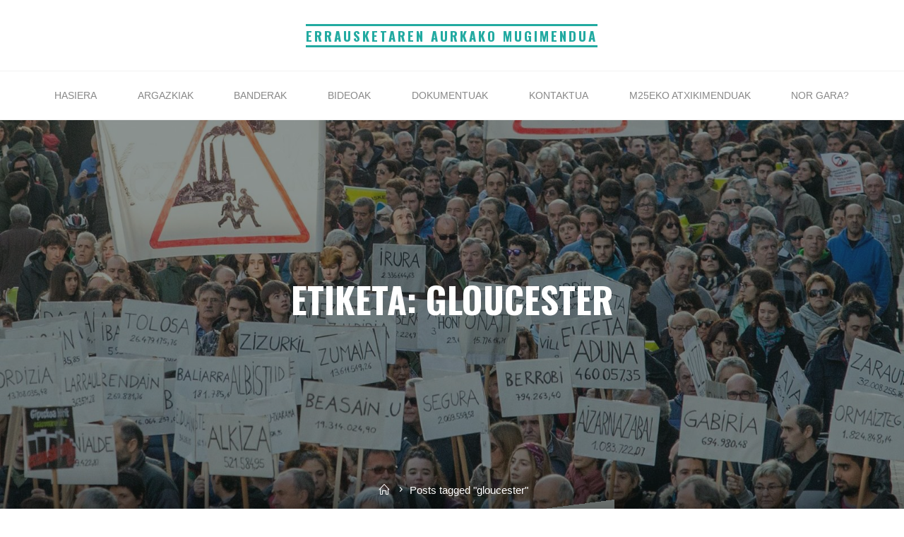

--- FILE ---
content_type: text/html; charset=UTF-8
request_url: https://erraustuez.org/eu/tag/gloucester/
body_size: 16171
content:
<!DOCTYPE html>
<html lang="eu">
<head>
<meta name="viewport" content="width=device-width, user-scalable=yes, initial-scale=1.0">
<meta http-equiv="X-UA-Compatible" content="IE=edge" /><meta charset="UTF-8">
<link rel="profile" href="http://gmpg.org/xfn/11">
<link rel="pingback" href="https://erraustuez.org/xmlrpc.php">
<title>gloucester &#8211; Errausketaren Aurkako Mugimendua</title>
<link rel='dns-prefetch' href='//fonts.googleapis.com' />
<link rel='dns-prefetch' href='//s.w.org' />
<link rel="alternate" type="application/rss+xml" title="Errausketaren Aurkako Mugimendua &raquo; Jarioa" href="https://erraustuez.org/eu/feed/" />
<link rel="alternate" type="application/rss+xml" title="Errausketaren Aurkako Mugimendua &raquo; Iruzkinen jarioa" href="https://erraustuez.org/eu/comments/feed/" />
<link rel="alternate" type="text/calendar" title="Errausketaren Aurkako Mugimendua &raquo; iCal Jarioa" href="https://erraustuez.org/events/?ical=1" />
<link rel="alternate" type="application/rss+xml" title="Errausketaren Aurkako Mugimendua &raquo; gloucester etiketaren jarioa" href="https://erraustuez.org/eu/tag/gloucester/feed/" />
		<script type="text/javascript">
			window._wpemojiSettings = {"baseUrl":"https:\/\/s.w.org\/images\/core\/emoji\/11\/72x72\/","ext":".png","svgUrl":"https:\/\/s.w.org\/images\/core\/emoji\/11\/svg\/","svgExt":".svg","source":{"concatemoji":"https:\/\/erraustuez.org\/wp-includes\/js\/wp-emoji-release.min.js?ver=5.0.24"}};
			!function(e,a,t){var n,r,o,i=a.createElement("canvas"),p=i.getContext&&i.getContext("2d");function s(e,t){var a=String.fromCharCode;p.clearRect(0,0,i.width,i.height),p.fillText(a.apply(this,e),0,0);e=i.toDataURL();return p.clearRect(0,0,i.width,i.height),p.fillText(a.apply(this,t),0,0),e===i.toDataURL()}function c(e){var t=a.createElement("script");t.src=e,t.defer=t.type="text/javascript",a.getElementsByTagName("head")[0].appendChild(t)}for(o=Array("flag","emoji"),t.supports={everything:!0,everythingExceptFlag:!0},r=0;r<o.length;r++)t.supports[o[r]]=function(e){if(!p||!p.fillText)return!1;switch(p.textBaseline="top",p.font="600 32px Arial",e){case"flag":return s([55356,56826,55356,56819],[55356,56826,8203,55356,56819])?!1:!s([55356,57332,56128,56423,56128,56418,56128,56421,56128,56430,56128,56423,56128,56447],[55356,57332,8203,56128,56423,8203,56128,56418,8203,56128,56421,8203,56128,56430,8203,56128,56423,8203,56128,56447]);case"emoji":return!s([55358,56760,9792,65039],[55358,56760,8203,9792,65039])}return!1}(o[r]),t.supports.everything=t.supports.everything&&t.supports[o[r]],"flag"!==o[r]&&(t.supports.everythingExceptFlag=t.supports.everythingExceptFlag&&t.supports[o[r]]);t.supports.everythingExceptFlag=t.supports.everythingExceptFlag&&!t.supports.flag,t.DOMReady=!1,t.readyCallback=function(){t.DOMReady=!0},t.supports.everything||(n=function(){t.readyCallback()},a.addEventListener?(a.addEventListener("DOMContentLoaded",n,!1),e.addEventListener("load",n,!1)):(e.attachEvent("onload",n),a.attachEvent("onreadystatechange",function(){"complete"===a.readyState&&t.readyCallback()})),(n=t.source||{}).concatemoji?c(n.concatemoji):n.wpemoji&&n.twemoji&&(c(n.twemoji),c(n.wpemoji)))}(window,document,window._wpemojiSettings);
		</script>
		<style type="text/css">
img.wp-smiley,
img.emoji {
	display: inline !important;
	border: none !important;
	box-shadow: none !important;
	height: 1em !important;
	width: 1em !important;
	margin: 0 .07em !important;
	vertical-align: -0.1em !important;
	background: none !important;
	padding: 0 !important;
}
</style>
<link rel='stylesheet' id='wp-block-library-css'  href='https://erraustuez.org/wp-includes/css/dist/block-library/style.min.css?ver=5.0.24' type='text/css' media='all' />
<link rel='stylesheet' id='contact-form-7-css'  href='https://erraustuez.org/wp-content/plugins/contact-form-7/includes/css/styles.css?ver=5.1.1' type='text/css' media='all' />
<link rel='stylesheet' id='SFSImainCss-css'  href='https://erraustuez.org/wp-content/plugins/ultimate-social-media-icons/css/sfsi-style.css?ver=5.0.24' type='text/css' media='all' />
<link rel='stylesheet' id='roseta-themefonts-css'  href='https://erraustuez.org/wp-content/themes/roseta/resources/fonts/fontfaces.css?ver=1.0.3.1' type='text/css' media='all' />
<link rel='stylesheet' id='roseta-googlefonts-css'  href='//fonts.googleapis.com/css?family=Oswald%7CGreat+Vibes%7COswald%3A700%7CGreat+Vibes%3A400&#038;ver=1.0.3.1' type='text/css' media='all' />
<link rel='stylesheet' id='roseta-main-css'  href='https://erraustuez.org/wp-content/themes/roseta/style.css?ver=1.0.3.1' type='text/css' media='all' />
<style id='roseta-main-inline-css' type='text/css'>
 #site-wrapper { max-width: 1500px; } .site-header-inside { max-width: 1500px; margin: 0 auto; } #primary { width: 320px; } #secondary { width: 400px; } #container.one-column .main { width: 100%; } #container.two-columns-right #secondary { float: right; } #container.two-columns-right .main, .two-columns-right #breadcrumbs { width: calc( 100% - 400px ); float: left; } #container.two-columns-left #primary { float: left; } #container.two-columns-left .main, .two-columns-left #breadcrumbs { width: calc( 100% - 320px ); float: right; } #container.three-columns-right #primary, #container.three-columns-left #primary, #container.three-columns-sided #primary { float: left; } #container.three-columns-right #secondary, #container.three-columns-left #secondary, #container.three-columns-sided #secondary { float: left; } #container.three-columns-right #primary, #container.three-columns-left #secondary { margin-left: 0%; margin-right: 0%; } #container.three-columns-right .main, .three-columns-right #breadcrumbs { width: calc( 100% - 720px ); float: left; } #container.three-columns-left .main, .three-columns-left #breadcrumbs { width: calc( 100% - 720px ); float: right; } #container.three-columns-sided #secondary { float: right; } #container.three-columns-sided .main, .three-columns-sided #breadcrumbs { width: calc( 100% - 720px ); float: right; } .three-columns-sided #breadcrumbs { margin: 0 calc( 0% + 400px ) 0 -1920px; } html { font-family: System Fonts, -apple-system, BlinkMacSystemFont, Segoe UI, Roboto, Oxygen-Sans, Ubuntu, Cantarell, Helvetica Neue, sans-serif; font-size: 17px; font-weight: 400; line-height: 2; ; } #site-title { font-family: Oswald; font-size: 1.1em; font-weight: 700;} #site-text { text-transform: uppercase; } #access ul li a { font-family: System Fonts, -apple-system, BlinkMacSystemFont, Segoe UI, Roboto, Oxygen-Sans, Ubuntu, Cantarell, Helvetica Neue, sans-serif; font-size: 0.85em; font-weight: 400; text-transform: uppercase; } .widget-title { font-family: Oswald; font-size: 1em; font-weight: 700; line-height: 2; margin-bottom: 1em; text-transform: uppercase; } .widget-container { font-family: System Fonts, -apple-system, BlinkMacSystemFont, Segoe UI, Roboto, Oxygen-Sans, Ubuntu, Cantarell, Helvetica Neue, sans-serif; font-size: 1em; font-weight: 400; } .widget-container ul li { line-height: 2; ; } .entry-title, .page-title { font-family: System Fonts, -apple-system, BlinkMacSystemFont, Segoe UI, Roboto, Oxygen-Sans, Ubuntu, Cantarell, Helvetica Neue, sans-serif; font-size: 1.45em; font-weight: 700; ; } .entry-meta > span { font-family: System Fonts, -apple-system, BlinkMacSystemFont, Segoe UI, Roboto, Oxygen-Sans, Ubuntu, Cantarell, Helvetica Neue, sans-serif; font-weight: 400; ; } /*.post-thumbnail-container*/ .entry-meta > span { font-size: 0.9em; } /* header titles */ .single .entry-title, #header-page-title .entry-title { font-family: Oswald; font-size: 3em; font-weight: 700; line-height: 1.4; text-transform: uppercase; } #header-page-title .entry-meta > span { font-family: Great Vibes; font-size: 1.45em; font-weight: 400; ; } h1 { font-size: 2.33em; } h2 { font-size: 2.06em; } h3 { font-size: 1.79em; } h4 { font-size: 1.52em; } h5 { font-size: 1.25em; } h6 { font-size: 0.98em; } h1, h2, h3, h4, h5, h6, .seriousslider-theme .seriousslider-caption-title { font-family: Oswald; font-weight: 700; ; } .entry-content h1, .entry-summary h1, .entry-content h2, .entry-summary h2, .entry-content h3, .entry-summary h3, .entry-content h4, .entry-summary h4, .entry-content h5, .entry-summary h5, .entry-content h6, .entry-summary h6 { line-height: 1.2; margin-bottom: 0.5em; } a.continue-reading-link, .lp-block-readmore, .lp-box-readmore, #cryout_ajax_more_trigger, .lp-port-readmore, .comment .reply, a.staticslider-button, .seriousslider-theme .seriousslider-caption-buttons a.seriousslider-button, nav#mobile-menu a, button, input[type="button"], input[type="submit"], input[type="reset"], #nav-fixed a + a, .wp-block-button { font-family: Oswald; } .lp-text-title { font-family: System Fonts, -apple-system, BlinkMacSystemFont, Segoe UI, Roboto, Oxygen-Sans, Ubuntu, Cantarell, Helvetica Neue, sans-serif; font-weight: 700;} blockquote cite { font-family: System Fonts, -apple-system, BlinkMacSystemFont, Segoe UI, Roboto, Oxygen-Sans, Ubuntu, Cantarell, Helvetica Neue, sans-serif; } body { color: #666666; background-color: #FFFFFF; } .lp-staticslider .staticslider-caption-text a { color: #ffffff; } #site-header-main, #access ul ul, .menu-search-animated .searchform input[type="search"], #access .menu-search-animated .searchform, #access::after, .site-header-bottom-fixed, .roseta-over-menu .site-header-bottom.header-fixed .site-header-bottom-fixed { background-color: #ffffff; } .roseta-over-menu .site-header-bottom-fixed { background: transparent; } .roseta-over-menu .header-fixed.site-header-bottom #site-title a { color: #22aaa1; } .esotera-over-menu #site-title a, .roseta-over-menu #access > div > ul > li, .roseta-over-menu #access > div > ul > li > a, .roseta-over-menu #sheader.socials a::before { color: #22aaa1; } .roseta-over-menu #header-page-title, .lp-staticslider .staticslider-caption-inside, .seriousslider-theme .seriousslider-caption-inside { padding-top: 168px; } #access > div > ul > li, #access > div > ul > li > a, .roseta-over-menu .header-fixed.site-header-bottom #access > div > ul > li:not([class*='current']), .roseta-over-menu .header-fixed.site-header-bottom #access > div > ul > li:not([class*='current']) > a, .roseta-over-menu .header-fixed.site-header-bottom .top-section-element.widget_cryout_socials a::before, .top-section-element.widget_cryout_socials a::before, #access .menu-search-animated .searchform input[type="search"] { color: #888888; } .roseta-over-menu .header-fixed.site-header-bottom .top-section-element.widget_cryout_socials a:hover::before, .top-section-element.widget_cryout_socials a:hover::before { color: #ffffff; } #access ul.sub-menu li a, #access ul.children li a { color: #888888; } #access ul.sub-menu li a, #access ul.children li a { background-color: #FFFFFF; } #access > div > ul > li:hover > a, #access > div > ul > li a:hover, #access > div > ul > li:hover, .roseta-over-menu .header-fixed.site-header-bottom #access > div > ul > li > a:hover, .roseta-over-menu .header-fixed.site-header-bottom #access > div > ul > li:hover { color: #22aaa1; } #access > div > ul > li > a > span::before, #site-title::before, #site-title::after { background-color: #22aaa1; } #site-title a:hover { color: #22aaa1; } #access > div > ul > li.current_page_item > a, #access > div > ul > li.current-menu-item > a, #access > div > ul > li.current_page_ancestor > a, #access > div > ul > li.current-menu-ancestor > a, #access .sub-menu, #access .children, .roseta-over-menu .header-fixed.site-header-bottom #access > div > ul > li > a { color: #162521; } #access ul.children > li.current_page_item > a, #access ul.sub-menu > li.current-menu-item > a, #access ul.children > li.current_page_ancestor > a, #access ul.sub-menu > li.current-menu-ancestor > a { color: #162521; } #access .sub-menu li:not(:last-child) span, #access .children li:not(:last-child) span { border-bottom: 1px solid #eeeeee; } .searchform .searchsubmit { color: #666666; } #access ul li.special1 > a { background-color: #f0f0f0; } #access ul li.special2 > a { background-color: #888888; color: #ffffff; } #access ul li.accent1 > a { background-color: #22aaa1; color: #ffffff; } #access ul li.accent2 > a { background-color: #162521; color: #ffffff; } #access ul li.accent1 > a:hover, #access ul li.accent2 > a:hover { color: #ffffff; } #access > div > ul > li.accent1 > a > span::before, #access > div > ul > li.accent2 > a > span::before { background-color: #ffffff; } body:not(.roseta-landing-page) article.hentry, body:not(.roseta-landing-page) .main, body.roseta-boxed-layout:not(.roseta-landing-page) #container { background-color: #FFFFFF; } .pagination a, .pagination span { background-color: #f3f3f3; } .pagination a:not(.prev):not(.next):hover { background-color: #22aaa1; color: #FFFFFF; } #header-page-title-overlay, .lp-staticslider .staticslider-caption::after, .seriousslider-theme .seriousslider-caption::after { background-color: #162521; opacity: 0.5; } #header-page-title #header-page-title-inside, #header-page-title .entry-meta span, #header-page-title .entry-meta a, #header-page-title .entry-meta time, #header-page-title .entry-meta .icon-metas::before, #header-page-title .byline, #header-page-title #breadcrumbs-nav, .lp-staticslider .staticslider-caption-inside, .seriousslider-theme .seriousslider-caption-inside { color: #FFFFFF; } #primary .widget-container { background-color: #FFFFFF; border-color: #eeeeee; } @media (max-width: 1024px) { .cryout #container #primary .widget-container { padding: 1em; } } #secondary .widget-container { background-color: #FFFFFF; border-color: #eeeeee;} @media (max-width: 1024px) { .cryout #container #secondary .widget-container { padding: 1em; } } #colophon, #footer { background-color: #eaeaea; color: #999999; } #colophon .widget-title > span { background-color: #FFFFFF; } .main #content-masonry .entry-title { color: #162521; background-color: #FFFFFF;} @media (min-width: 720px) { .roseta-magazine-one .main #content-masonry .post-thumbnail-container + .entry-after-image { background-color: #FFFFFF; } } .entry-title a:active, .entry-title a:hover { color: #22aaa1; } .entry-title::before { background-color: #22aaa1; } span.entry-format { color: #22aaa1; } .main #content-masonry .format-link .entry-content a { background-color: #22aaa1; color: #FFFFFF; } .main #content-masonry .format-link::after { color: #FFFFFF; } .cryout article.hentry.format-image, .cryout article.hentry.format-audio, .cryout article.hentry.format-video { background-color: #f5f5f5; } .format-aside, .format-quote { border-color: #dedede; } .entry-content h5, .entry-content h6, .lp-text-content h5, .lp-text-content h6 { color: #162521; } .entry-content blockquote::before, .entry-content blockquote::after { color: rgba(102,102,102,0.2); } .entry-content h1, .entry-content h2, .entry-content h3, .entry-content h4, .lp-text-content h1, .lp-text-content h2, .lp-text-content h3, .lp-text-content h4 { color: #162521; } a { color: #22aaa1; } a:hover, .entry-meta span a:hover, .comments-link a { color: #162521; } .comments-link a:hover { color: #22aaa1; } .comments-link { background-color: #eeeeee; } .comments-link::before { border-color: #eeeeee; } .socials a::before { color: #22aaa1; } #site-header-main .socials a::after { color: #22aaa1; } .roseta-normalizedtags #content .tagcloud a { color: #FFFFFF; background-color: #22aaa1; } .roseta-normalizedtags #content .tagcloud a:hover { background-color: #162521; } #nav-fixed i { background-color: #eeeeee; } #nav-fixed .nav-next:hover i, #nav-fixed .nav-previous:hover i { background-color: #162521; } #nav-fixed a:hover + a, #nav-fixed a + a:hover { background-color: rgba(22,37,33,1); } #nav-fixed i, #nav-fixed span { color: #FFFFFF; } a#toTop::before { color: #22aaa1; } a#toTop::after { color: #162521; } @media (max-width: 800px) { .cryout #footer-bottom .footer-inside { padding-top: 2.5em; } .cryout .footer-inside a#toTop {background-color: #22aaa1; color: #FFFFFF;} .cryout .footer-inside a#toTop:hover { opacity: 0.8;} } #author-description .page-title span { color: #162521; border-bottom-color: #22aaa1; } a.continue-reading-link, .lp-box-readmore {color: #162521; } .continue-reading-link::before, .lp-box-readmore::before { background-color:#22aaa1; } .entry-meta .icon-metas:before { color: #ababab; } .roseta-caption-one .main .wp-caption .wp-caption-text { border-bottom-color: #eeeeee; } .roseta-caption-two .main .wp-caption .wp-caption-text { background-color: #f5f5f5; } .roseta-image-one .entry-content img[class*="align"], .roseta-image-one .entry-summary img[class*="align"], .roseta-image-two .entry-content img[class*='align'], .roseta-image-two .entry-summary img[class*='align'] { border-color: #eeeeee; } .roseta-image-five .entry-content img[class*='align'], .roseta-image-five .entry-summary img[class*='align'] { border-color: #22aaa1; } /* diffs */ span.edit-link a.post-edit-link, span.edit-link a.post-edit-link:hover, span.edit-link .icon-edit:before { color: #666666; } .searchform { border-color: #ebebeb; } #breadcrumbs-container { background-color: #f8f8f8; } .entry-meta span, .entry-meta a, .entry-utility span, .entry-utility a, .entry-meta time, #breadcrumbs-nav, .footermenu ul li span.sep { color: #ababab; } .footermenu ul li a:hover { color: #22aaa1; } .footermenu ul li a::after { background: #22aaa1; } span.entry-sticky { background-color: #22aaa1; color: #FFFFFF; } #commentform { } code, #nav-below .nav-previous a:before, #nav-below .nav-next a:before { background-color: #eeeeee; } pre, .comment-author { border-color: #eeeeee; } .commentlist .comment-body, .commentlist .pingback { border-color: #eeeeee; } .commentlist .comment-body::after { border-right-color: #ffffff; } .commentlist .comment-body::before { border-right-color: #e8e8e8; } article #author-info, .single #author-info { border-color: #eeeeee; } .page-header.pad-container { border-color: #eeeeee; } .comment-meta a { color: #c9c9c9; } .commentlist .reply a { color: #b5b5b5; } .commentlist .reply a:hover { border-bottom-color: #22aaa1; } select, input[type], textarea { color: #666666; border-color: #e9e9e9; } .searchform input[type="search"], .searchform input[type="search"]:hover, .searchform input[type="search"]:focus { background-color: #FFFFFF; } #content .searchform input[type="search"] { border-bottom-color: #22aaa1; } #content .searchform:hover input[type="search"], #content .searchform input[type="search"]:focus { border-bottom-color: #162521; } #content .searchform::after { background-color: #162521; } input[type]:hover, textarea:hover, select:hover, input[type]:focus, textarea:focus, select:focus { border-color: #dcdcdc; } button, input[type="button"], input[type="submit"], input[type="reset"] { background-color: #22aaa1; color: #FFFFFF; } button:hover, input[type="button"]:hover, input[type="submit"]:hover, input[type="reset"]:hover { background-color: #162521; } hr { background-color: #f0f0f0; } .cryout-preloader > div { background-color: #22aaa1; } /* gutenberg */ .wp-block-image.alignwide, .wp-block-image.alignwide { margin-left: calc( ( 3% + 2.5em ) * -1 ); margin-right: calc( ( 3% + 2.5em ) * -1 ); } .wp-block-image.alignwide img, .wp-block-image.alignwide img { width: calc( 106% + 5em ); max-width: calc( 106% + 5em ); } .has-accent-1-color, .has-accent-1-color:hover { color: #22aaa1; } .has-accent-2-color, .has-accent-2-color:hover { color: #162521; } .has-headings-color, .has-headings-color:hover { color: #162521; } .has-sitetext-color, .has-sitetext-color:hover { color: #666666; } .has-sitebg-color, .has-sitebg-color:hover { color: #FFFFFF; } .has-accent-1-background-color { background-color: #22aaa1; } .has-accent-2-background-color { background-color: #162521; } .has-headings-background-color { background-color: #162521; } .has-sitetext-background-color { background-color: #666666; } .has-sitebg-background-color { background-color: #FFFFFF; } .has-small-font-size { font-size: 14px; } .has-regular-font-size { font-size: 17px; } .has-large-font-size { font-size: 20px; } .has-larger-font-size { font-size: 24px; } .has-huge-font-size { font-size: 24px; } /* woocommerce */ .woocommerce-thumbnail-container .woocommerce-buttons-container a, .woocommerce-page #respond input#submit.alt, .woocommerce a.button.alt, .woocommerce-page button.button.alt, .woocommerce input.button.alt, .woocommerce #respond input#submit, .woocommerce a.button, .woocommerce button.button, .woocommerce input.button { font-family: Oswald; } .woocommerce ul.products li.product .woocommerce-loop-category__title, .woocommerce ul.products li.product .woocommerce-loop-product__title, .woocommerce ul.products li.product h3, .woocommerce div.product .product_title, .woocommerce .woocommerce-tabs h2 { font-family: System Fonts, -apple-system, BlinkMacSystemFont, Segoe UI, Roboto, Oxygen-Sans, Ubuntu, Cantarell, Helvetica Neue, sans-serif; } .woocommerce ul.products li.product .woocommerce-loop-category__title, .woocommerce ul.products li.product .woocommerce-loop-product__title, .woocommerce ul.products li.product h3, .woocommerce .star-rating { color: #162521; } .woocommerce-page #respond input#submit.alt, .woocommerce a.button.alt, .woocommerce-page button.button.alt, .woocommerce input.button.alt, .woocommerce #respond input#submit, .woocommerce a.button, .woocommerce button.button, .woocommerce input.button { background-color: #22aaa1; color: #FFFFFF; line-height: 2; } .woocommerce #respond input#submit:hover, .woocommerce a.button:hover, .woocommerce button.button:hover, .woocommerce input.button:hover { background-color: #162521; color: #FFFFFF;} .woocommerce-page #respond input#submit.alt, .woocommerce a.button.alt, .woocommerce-page button.button.alt, .woocommerce input.button.alt { background-color: #162521; color: #FFFFFF; line-height: 2; } .woocommerce-page #respond input#submit.alt:hover, .woocommerce a.button.alt:hover, .woocommerce-page button.button.alt:hover, .woocommerce input.button.alt:hover { background-color: #000300; color: #FFFFFF;} .woocommerce div.product .woocommerce-tabs ul.tabs li.active { border-bottom-color: #FFFFFF; } .woocommerce #respond input#submit.alt.disabled, .woocommerce #respond input#submit.alt.disabled:hover, .woocommerce #respond input#submit.alt:disabled, .woocommerce #respond input#submit.alt:disabled:hover, .woocommerce #respond input#submit.alt[disabled]:disabled, .woocommerce #respond input#submit.alt[disabled]:disabled:hover, .woocommerce a.button.alt.disabled, .woocommerce a.button.alt.disabled:hover, .woocommerce a.button.alt:disabled, .woocommerce a.button.alt:disabled:hover, .woocommerce a.button.alt[disabled]:disabled, .woocommerce a.button.alt[disabled]:disabled:hover, .woocommerce button.button.alt.disabled, .woocommerce button.button.alt.disabled:hover, .woocommerce button.button.alt:disabled, .woocommerce button.button.alt:disabled:hover, .woocommerce button.button.alt[disabled]:disabled, .woocommerce button.button.alt[disabled]:disabled:hover, .woocommerce input.button.alt.disabled, .woocommerce input.button.alt.disabled:hover, .woocommerce input.button.alt:disabled, .woocommerce input.button.alt:disabled:hover, .woocommerce input.button.alt[disabled]:disabled, .woocommerce input.button.alt[disabled]:disabled:hover { background-color: #162521; } .woocommerce div.product .product_title, .woocommerce ul.products li.product .price, .woocommerce div.product p.price, .woocommerce div.product span.price { color: #162521 } .woocommerce-checkout #payment { background: #f5f5f5; } .woocommerce .widget_price_filter .ui-slider .ui-slider-handle { background: #162521; } .woocommerce .main .page-title { /*font-size: -0.004em; */ } /* mobile menu */ nav#mobile-menu, #mobile-menu .menu-main-search { background-color: #ffffff; } #mobile-menu .mobile-arrow { color: #666666; } .main .entry-content, .main .entry-summary { text-align: inherit; } .main p, .main ul, .main ol, .main dd, .main pre, .main hr { margin-bottom: 1em; } .main p { text-indent: 0;} .main a.post-featured-image { background-position: center top; } #header-widget-area { width: 33%; right: 10px; } .roseta-stripped-table .main thead th, .roseta-bordered-table .main thead th, .roseta-stripped-table .main td, .roseta-stripped-table .main th, .roseta-bordered-table .main th, .roseta-bordered-table .main td { border-color: #e9e9e9; } .roseta-clean-table .main th, .roseta-stripped-table .main tr:nth-child(even) td, .roseta-stripped-table .main tr:nth-child(even) th { background-color: #f8f8f8; } .roseta-cropped-featured .main .post-thumbnail-container { height: 600px; } .roseta-responsive-featured .main .post-thumbnail-container { max-height: 600px; height: auto; } article.hentry .article-inner, #content-masonry article.hentry .article-inner { padding: 2%; } #breadcrumbs-nav, body.woocommerce.woocommerce-page #breadcrumbs-nav, .pad-container { padding: 2%; } .roseta-magazine-two.archive #breadcrumbs-nav, .roseta-magazine-two.archive .pad-container, .roseta-magazine-two.search #breadcrumbs-nav, .roseta-magazine-two.search .pad-container { padding: 1%; } .roseta-magazine-three.archive #breadcrumbs-nav, .roseta-magazine-three.archive .pad-container, .roseta-magazine-three.search #breadcrumbs-nav, .roseta-magazine-three.search .pad-container { padding: 0.66666666666667%; } .site-header-bottom { height:69px; } .site-header-bottom .site-header-inside { height:68px; } #access .menu-search-animated .searchform { height: 67px; line-height: 67px; } .menu-search-animated { height:68px; line-height:68px; } #access div > ul > li > a, #access ul li[class*="icon"]::before { line-height:68px; } .roseta-responsive-headerimage #masthead #header-image-main-inside { max-height: 550px; } .roseta-cropped-headerimage #masthead #header-image-main-inside { height: 550px; } .roseta-landing-page .lp-blocks-inside, .roseta-landing-page .lp-boxes-inside, .roseta-landing-page .lp-text-inside, .roseta-landing-page .lp-posts-inside, .roseta-landing-page .lp-page-inside, .roseta-landing-page .lp-section-header, .roseta-landing-page .content-widget { max-width: 1500px; } .lp-staticslider .staticslider-caption-inside, .seriousslider.seriousslider-theme .seriousslider-caption-inside, #header-page-title #header-page-title-inside { max-width: 900px; } .roseta-landing-page .content-widget { margin: 0 auto; } .lp-staticslider-image { max-height: calc(100vh - 168px); } a.staticslider-button:nth-child(2n+1), .seriousslider-theme .seriousslider-caption-buttons a:nth-child(2n+1), a.staticslider-button:nth-child(2n), .seriousslider-theme .seriousslider-caption-buttons a:nth-child(2n) { color: #FFFFFF; } a.staticslider-button:nth-child(2n+1)::before, .seriousslider-theme .seriousslider-caption-buttons a:nth-child(2n+1)::before { background-color: #099188; } a.staticslider-button:nth-child(2n)::before, .seriousslider-theme .seriousslider-caption-buttons a:nth-child(2n)::before { background-color: #e6e6e6; } .lp-section-desc { color: #8e8e8e; } .lp-blocks { background-color: #FFFFFF; } .lp-boxes { background-color: #eceff2; } .lp-text { background-color: #f4f4f4; } #lp-posts, #lp-page { background-color: #FFFFFF; } .lp-block { background: #FFFFFF; border-color: #e3e3e3; } .lp-block i[class^=blicon]::before { color: #22aaa1; } .lp-block .lp-block-title { color: #162521; } .lp-block i[class^=blicon]::after { background-color: #22aaa1; } .lp-blocks1 .lp-block:hover i[class^=blicon]::before { color: #FFFFFF; } .lp-block-readmore { color: #b6b6b6; } .lp-block-readmore:hover { color: #22aaa1; } .lp-text-title { color: #162521; } .lp-text-image + .lp-text-text { background-color: #FFFFFF; } .lp-text-image + .lp-text-text::before { background-color: #22aaa1; } .lp-box, .lp-box-title, .lp-boxes-animated .lp-box-text { background-color: #FFFFFF; } .lp-box-title { color: #162521; } .lp-boxes-static .lp-box-image .box-overlay { background-color: #36beb5; } .lp-box-title { color: #162521; } .lp-box-title:hover { color: #22aaa1; } .lp-boxes-1 .lp-box .lp-box-image { height: 350px; } .lp-boxes-animated .box-overlay { background-color: #22aaa1; } .lp-boxes-animated.lp-boxes-1 .lp-box:hover .lp-box-text { max-height: 250px; } .lp-boxes-2 .lp-box .lp-box-image { height: 400px; } .lp-boxes-animated.lp-boxes-2 .lp-box:hover .lp-box-text { max-height: 300px; } #cryout_ajax_more_trigger, .lp-port-readmore { color: #162521; } .lpbox-rnd1 { background-color: #b5b8bb; } .lpbox-rnd2 { background-color: #b0b3b6; } .lpbox-rnd3 { background-color: #abaeb1; } .lpbox-rnd4 { background-color: #a6a9ac; } .lpbox-rnd5 { background-color: #a1a4a7; } .lpbox-rnd6 { background-color: #9c9fa2; } .lpbox-rnd7 { background-color: #979a9d; } .lpbox-rnd8 { background-color: #929598; } 
</style>
<link rel='stylesheet' id='cryout-serious-slider-style-css'  href='https://erraustuez.org/wp-content/plugins/cryout-serious-slider/resources/style.css?ver=1.1.1' type='text/css' media='all' />
<script type='text/javascript' src='https://erraustuez.org/wp-includes/js/jquery/jquery.js?ver=1.12.4'></script>
<script type='text/javascript' src='https://erraustuez.org/wp-includes/js/jquery/jquery-migrate.min.js?ver=1.4.1'></script>
<!--[if lt IE 9]>
<script type='text/javascript' src='https://erraustuez.org/wp-content/themes/roseta/resources/js/html5shiv.min.js?ver=1.0.3.1'></script>
<![endif]-->
<script type='text/javascript' src='https://erraustuez.org/wp-content/plugins/cryout-serious-slider/resources/jquery.mobile.custom.min.js?ver=1.1.1'></script>
<script type='text/javascript' src='https://erraustuez.org/wp-content/plugins/cryout-serious-slider/resources/slider.js?ver=1.1.1'></script>
<link rel='https://api.w.org/' href='https://erraustuez.org/wp-json/' />
<link rel="EditURI" type="application/rsd+xml" title="RSD" href="https://erraustuez.org/xmlrpc.php?rsd" />
<link rel="wlwmanifest" type="application/wlwmanifest+xml" href="https://erraustuez.org/wp-includes/wlwmanifest.xml" /> 
<meta name="generator" content="WordPress 5.0.24" />
<meta name="[base64]" content="lQ7tClLZN4YB7fLPwzBl"/><meta name="tec-api-version" content="v1"><meta name="tec-api-origin" content="https://erraustuez.org"><link rel="https://theeventscalendar.com/" href="https://erraustuez.org/wp-json/tribe/events/v1/events/?tags=gloucester" /><link rel="icon" href="https://erraustuez.org/wp-content/uploads/2019/02/cropped-erraus-logo-32x32.png" sizes="32x32" />
<link rel="icon" href="https://erraustuez.org/wp-content/uploads/2019/02/cropped-erraus-logo-192x192.png" sizes="192x192" />
<link rel="apple-touch-icon-precomposed" href="https://erraustuez.org/wp-content/uploads/2019/02/cropped-erraus-logo-180x180.png" />
<meta name="msapplication-TileImage" content="https://erraustuez.org/wp-content/uploads/2019/02/cropped-erraus-logo-270x270.png" />
</head>

<body class="archive tag tag-gloucester tag-80 wp-custom-logo wp-embed-responsive tribe-no-js roseta-boxed-layout roseta-image-five roseta-caption-one roseta-totop-normal roseta-stripped-table roseta-fixed-menu roseta-menu-center roseta-topsection-normal roseta-cropped-headerimage roseta-responsive-featured roseta-magazine-one roseta-magazine-layout roseta-comment-placeholder roseta-comment-icons roseta-header-titles roseta-header-titles-nodesc roseta-normalizedtags roseta-article-animation-flipLeft" itemscope itemtype="http://schema.org/WebPage">
	<div id="site-wrapper">
	<header id="masthead" class="cryout"  itemscope itemtype="http://schema.org/WPHeader" role="banner">

		<div id="site-header-main">

			<div class="site-header-top">

				<div class="site-header-inside">

					<div id="branding">
						<div id="site-text"><div itemprop="headline" id="site-title"><span> <a href="https://erraustuez.org/eu/" title="Erraustegirik ez, ez Zubietan, ez inon!" rel="home">Errausketaren Aurkako Mugimendua</a> </span></div><span id="site-description"  itemprop="description" >Erraustegirik ez, ez Zubietan, ez inon!</span></div>						<a id="nav-toggle"><i class="icon-menu"></i></a>
					</div><!-- #branding -->

					<div id="top-section-widget">
											</div>


					<div id="top-section-menu" role="navigation"  aria-label="Top Menu"  itemscope itemtype="http://schema.org/SiteNavigationElement">
											</div><!-- #top-menu -->

				</div><!-- #site-header-inside -->

			</div><!--.site-header-top-->

			<nav id="mobile-menu">
				<span id="nav-cancel"><i class="icon-cancel"></i></span>
				<div id="mobile-nav"><ul>
<li ><a href="https://erraustuez.org/eu/"><span>Hasiera</span></a></li><li class="page_item page-item-994"><a href="https://erraustuez.org/eu/argazkiak/"><span>Argazkiak</span></a></li>
<li class="page_item page-item-642"><a href="https://erraustuez.org/eu/fsgfd/"><span>Banderak</span></a></li>
<li class="page_item page-item-993"><a href="https://erraustuez.org/eu/bideoak-2/"><span>Bideoak</span></a></li>
<li class="page_item page-item-3467"><a href="https://erraustuez.org/eu/dokumentuak/"><span>Dokumentuak</span></a></li>
<li class="page_item page-item-3471"><a href="https://erraustuez.org/eu/kontaktua/"><span>Kontaktua</span></a></li>
<li class="page_item page-item-933"><a href="https://erraustuez.org/eu/m25eko-atxikimenduak-2/"><span>M25eko atxikimenduak</span></a></li>
<li class="page_item page-item-3469"><a href="https://erraustuez.org/eu/nor-gara/"><span>Nor gara?</span></a></li>
</ul></div>
			</nav> <!-- #mobile-menu -->

			<div class="site-header-bottom">

				<div class="site-header-bottom-fixed">

					<div class="site-header-inside">

						<nav id="access" role="navigation"  aria-label="Primary Menu"  itemscope itemtype="http://schema.org/SiteNavigationElement">
								<div class="skip-link screen-reader-text">
		<a href="#main" title="Skip to content"> Skip to content </a>
	</div>
	<div id="prime_nav"><ul>
<li ><a href="https://erraustuez.org/eu/"><span>Hasiera</span></a></li><li class="page_item page-item-994"><a href="https://erraustuez.org/eu/argazkiak/"><span>Argazkiak</span></a></li>
<li class="page_item page-item-642"><a href="https://erraustuez.org/eu/fsgfd/"><span>Banderak</span></a></li>
<li class="page_item page-item-993"><a href="https://erraustuez.org/eu/bideoak-2/"><span>Bideoak</span></a></li>
<li class="page_item page-item-3467"><a href="https://erraustuez.org/eu/dokumentuak/"><span>Dokumentuak</span></a></li>
<li class="page_item page-item-3471"><a href="https://erraustuez.org/eu/kontaktua/"><span>Kontaktua</span></a></li>
<li class="page_item page-item-933"><a href="https://erraustuez.org/eu/m25eko-atxikimenduak-2/"><span>M25eko atxikimenduak</span></a></li>
<li class="page_item page-item-3469"><a href="https://erraustuez.org/eu/nor-gara/"><span>Nor gara?</span></a></li>
</ul></div>
						</nav><!-- #access -->

					</div><!-- #site-header-inside -->

				</div><!-- #site-header-bottom-fixed -->

			</div><!--.site-header-bottom-->

		</div><!-- #site-header-main -->

		<div id="header-image-main">
			<div id="header-image-main-inside">
							<div class="header-image"  style="background-image: url(https://erraustuez.org/wp-content/uploads/2019/02/cropped-erraustegia_Donostian.jpg)" ></div>
			<img class="header-image" alt="Etiketa: gloucester" src="https://erraustuez.org/wp-content/uploads/2019/02/cropped-erraustegia_Donostian.jpg" />
				    <div id="header-page-title">
		<div id="header-page-title-overlay"></div>
        <div id="header-page-title-inside">
						<div class="entry-meta pretitle-meta">
							</div><!-- .entry-meta -->
            <h1 class="entry-title"  itemprop="headline">Etiketa: gloucester</h1>			<div class="entry-meta aftertitle-meta">
							</div><!-- .entry-meta -->
			<div class="byline">
							</div>
            <div id="breadcrumbs-container" class="cryout two-columns-right"><div id="breadcrumbs-container-inside"><div id="breadcrumbs"> <nav id="breadcrumbs-nav"  itemprop="breadcrumb"><a href="https://erraustuez.org/eu" title="Home"><i class="icon-bread-home"></i><span class="screen-reader-text">Home</span></a><i class="icon-bread-arrow"></i> <span class="current">Posts tagged "gloucester"</span></nav></div></div></div><!-- breadcrumbs -->        </div>
    </div> 			</div><!-- #header-image-main-inside -->
		</div><!-- #header-image-main -->

	</header><!-- #masthead -->

	
	
	<div id="content" class="cryout">
		
	<div id="container" class="two-columns-right">
		<main id="main" role="main" class="main">
			
			
				<header class="page-header pad-container"  itemscope itemtype="http://schema.org/WebPageElement">
									</header><!-- .page-header -->

				<div id="content-masonry" class="content-masonry"  itemscope itemtype="http://schema.org/Blog">
					
<article id="post-3419" class="hentry post-3419 post type-post status-publish format-standard category-uncategorized tag-epaiketa tag-gloucester tag-urbaser" itemscope itemtype="http://schema.org/BlogPosting" itemprop="blogPost">

	<div class="article-inner">
				<div class="post-thumbnail-container"  itemprop="image" itemscope itemtype="http://schema.org/ImageObject">

			<a class="post-featured-image" href="https://erraustuez.org/eu/2019/02/01/gloucesterreko-erraustegia-udala-eta-urbaser-auzitara-eraman-dituzte-herritarrek-tartean-jeremy-ironsek/" title="Gloucesterreko erraustegia: udala eta Urbaser auzitara eraman dituzte herritarrek, tartean Jeremy Ironsek"  style="background-image: url(https://erraustuez.org/wp-content/uploads/2019/02/65711gloucester-erraustegia-protesta-5-squarespace-421x586.jpg)" >
			</a>
			<picture class="responsive-featured-image">
				<source media="(max-width: 1152px)" sizes="(max-width: 800px) 100vw,(max-width: 1152px) 100vw, 1070px" srcset="https://erraustuez.org/wp-content/uploads/2019/02/65711gloucester-erraustegia-protesta-5-squarespace-512x586.jpg 512w">
				<source media="(max-width: 800px)" sizes="(max-width: 800px) 100vw,(max-width: 1152px) 100vw, 1070px" srcset="https://erraustuez.org/wp-content/uploads/2019/02/65711gloucester-erraustegia-protesta-5-squarespace-800x586.jpg 800w">
								<img alt="Gloucesterreko erraustegia: udala eta Urbaser auzitara eraman dituzte herritarrek, tartean Jeremy Ironsek"  itemprop="url" src="https://erraustuez.org/wp-content/uploads/2019/02/65711gloucester-erraustegia-protesta-5-squarespace-421x586.jpg" />
			</picture>
			<meta itemprop="width" content="421">
			<meta itemprop="height" content="586">
			<div class="featured-image-overlay">
				<a class="featured-image-link" href="https://erraustuez.org/eu/2019/02/01/gloucesterreko-erraustegia-udala-eta-urbaser-auzitara-eraman-dituzte-herritarrek-tartean-jeremy-ironsek/" title="Gloucesterreko erraustegia: udala eta Urbaser auzitara eraman dituzte herritarrek, tartean Jeremy Ironsek"></a>
			</div>
		</div>
	

		<div class="entry-after-image">
						<header class="entry-header">
				<h2 class="entry-title" itemprop="headline"><a href="https://erraustuez.org/eu/2019/02/01/gloucesterreko-erraustegia-udala-eta-urbaser-auzitara-eraman-dituzte-herritarrek-tartean-jeremy-ironsek/"  itemprop="mainEntityOfPage" rel="bookmark">Gloucesterreko erraustegia: udala eta Urbaser auzitara eraman dituzte herritarrek, tartean Jeremy Ironsek</a></h2>				<div class="entry-meta aftertitle-meta">
					
		<span class="onDate date" >
				<i class="icon-date icon-metas" title="Date"></i>
				<time class="published" datetime="2019-02-01T19:49:50+00:00"  itemprop="datePublished">
					otsaila 1, 2019				</time>
				<time class="updated" datetime="2019-02-18T19:52:22+00:00"  itemprop="dateModified">otsaila 18, 2019</time>
		</span>
						</div><!-- .entry-meta -->
			</header><!-- .entry-header -->

			
					<div class="entry-summary"  itemprop="description">
						<p>Gloucesterreko udalak eta Urbaser multinazionalak epaitegian erantzun beharko diete hainbat herritarrek CommunityR4C elkartearen ekimenez auzitara eraman dituztelako, Javelin Park erraustegiaren kontratua osorik erakutsitakoan hasieran agintariek aitortutako 500 milioi libretako kostoak benetan 633 milioi zirela jakin denean. Jarraitu albistea irakurtzen Argian.</p>
					</div><!-- .entry-summary -->
					<div class="entry-meta entry-utility">
																	</div><!-- .entry-utility -->
					<footer class="post-continue-container">
						<a class="continue-reading-link" href="https://erraustuez.org/eu/2019/02/01/gloucesterreko-erraustegia-udala-eta-urbaser-auzitara-eraman-dituzte-herritarrek-tartean-jeremy-ironsek/"><span>Read more</span><em class="screen-reader-text">"Gloucesterreko erraustegia: udala eta Urbaser auzitara eraman dituzte herritarrek, tartean Jeremy Ironsek"</em></a>					</footer>

				
			
	<span class="schema-publisher" itemprop="publisher" itemscope itemtype="https://schema.org/Organization">
         <span itemprop="logo" itemscope itemtype="https://schema.org/ImageObject">
           <meta itemprop="url" content="https://erraustuez.org/wp-content/uploads/2019/02/cropped-incineradora-no1.jpg">
         </span>
         <meta itemprop="name" content="Errausketaren Aurkako Mugimendua">
    </span>
<link itemprop="mainEntityOfPage" href="https://erraustuez.org/eu/gloucesterreko-erraustegia-udala-eta-urbaser-auzitara-eraman-dituzte-herritarrek-tartean-jeremy-ironsek/" />		</div><!--.entry-after-image-->
	</div><!-- .article-inner -->
</article><!-- #post-3419 -->


<article id="post-3438" class="hentry post-3438 post type-post status-publish format-standard category-uncategorized tag-erakutsi tag-gloucester tag-kontratua tag-ustelkeria" itemscope itemtype="http://schema.org/BlogPosting" itemprop="blogPost">

	<div class="article-inner">
				<div class="post-thumbnail-container"  itemprop="image" itemscope itemtype="http://schema.org/ImageObject">

			<a class="post-featured-image" href="https://erraustuez.org/eu/2019/01/08/eta-gloucesterreko-erraustegiaren-kontratua-erakutsi-dutenean-100-milioi-libra-garestiago-azaldu-da/" title="Eta Gloucesterreko erraustegiaren kontratua erakutsi dutenean... 100 milioi libra garestiago azaldu da."  style="background-image: url(https://erraustuez.org/wp-content/uploads/2019/02/65382gloucester-erraustegia-mark-watkins-gloucestershire-live-421x379.jpg)" >
			</a>
			<picture class="responsive-featured-image">
				<source media="(max-width: 1152px)" sizes="(max-width: 800px) 100vw,(max-width: 1152px) 100vw, 1070px" srcset="https://erraustuez.org/wp-content/uploads/2019/02/65382gloucester-erraustegia-mark-watkins-gloucestershire-live-512x379.jpg 512w">
				<source media="(max-width: 800px)" sizes="(max-width: 800px) 100vw,(max-width: 1152px) 100vw, 1070px" srcset="https://erraustuez.org/wp-content/uploads/2019/02/65382gloucester-erraustegia-mark-watkins-gloucestershire-live.jpg 800w">
								<img alt="Eta Gloucesterreko erraustegiaren kontratua erakutsi dutenean&#8230; 100 milioi libra garestiago azaldu da."  itemprop="url" src="https://erraustuez.org/wp-content/uploads/2019/02/65382gloucester-erraustegia-mark-watkins-gloucestershire-live-421x379.jpg" />
			</picture>
			<meta itemprop="width" content="421">
			<meta itemprop="height" content="379">
			<div class="featured-image-overlay">
				<a class="featured-image-link" href="https://erraustuez.org/eu/2019/01/08/eta-gloucesterreko-erraustegiaren-kontratua-erakutsi-dutenean-100-milioi-libra-garestiago-azaldu-da/" title="Eta Gloucesterreko erraustegiaren kontratua erakutsi dutenean... 100 milioi libra garestiago azaldu da."></a>
			</div>
		</div>
	

		<div class="entry-after-image">
						<header class="entry-header">
				<h2 class="entry-title" itemprop="headline"><a href="https://erraustuez.org/eu/2019/01/08/eta-gloucesterreko-erraustegiaren-kontratua-erakutsi-dutenean-100-milioi-libra-garestiago-azaldu-da/"  itemprop="mainEntityOfPage" rel="bookmark">Eta Gloucesterreko erraustegiaren kontratua erakutsi dutenean&#8230; 100 milioi libra garestiago azaldu da.</a></h2>				<div class="entry-meta aftertitle-meta">
					
		<span class="onDate date" >
				<i class="icon-date icon-metas" title="Date"></i>
				<time class="published" datetime="2019-01-08T20:17:51+00:00"  itemprop="datePublished">
					urtarrila 8, 2019				</time>
				<time class="updated" datetime="2019-02-18T20:19:18+00:00"  itemprop="dateModified">otsaila 18, 2019</time>
		</span>
						</div><!-- .entry-meta -->
			</header><!-- .entry-header -->

			
					<div class="entry-summary"  itemprop="description">
						<p>Iazko ekainean 15 eguneko gose greba egin zuen gazte batek Gloucesterren (Erresuma Batua) agintariei eskatuz bertan eraikitzen ari diren Javelin Park erraustegiaren kontratua osorik erakuts zezatela. Eguberriotan plazaratu dutenean, ezustekoa zeraman barruan: orain arte aitortua baino %30 gehiago kostako zaiela herritarrei. Protestak ugaritu dira eta politikari batzuek auditoria independentea eskatzen &hellip;</p>
					</div><!-- .entry-summary -->
					<div class="entry-meta entry-utility">
																	</div><!-- .entry-utility -->
					<footer class="post-continue-container">
						<a class="continue-reading-link" href="https://erraustuez.org/eu/2019/01/08/eta-gloucesterreko-erraustegiaren-kontratua-erakutsi-dutenean-100-milioi-libra-garestiago-azaldu-da/"><span>Read more</span><em class="screen-reader-text">"Eta Gloucesterreko erraustegiaren kontratua erakutsi dutenean&#8230; 100 milioi libra garestiago azaldu da."</em></a>					</footer>

				
			
	<span class="schema-publisher" itemprop="publisher" itemscope itemtype="https://schema.org/Organization">
         <span itemprop="logo" itemscope itemtype="https://schema.org/ImageObject">
           <meta itemprop="url" content="https://erraustuez.org/wp-content/uploads/2019/02/cropped-incineradora-no1.jpg">
         </span>
         <meta itemprop="name" content="Errausketaren Aurkako Mugimendua">
    </span>
<link itemprop="mainEntityOfPage" href="https://erraustuez.org/eu/eta-gloucesterreko-erraustegiaren-kontratua-erakutsi-dutenean-100-milioi-libra-garestiago-azaldu-da/" />		</div><!--.entry-after-image-->
	</div><!-- .article-inner -->
</article><!-- #post-3438 -->

				</div><!--content-masonry-->
						</main><!-- #main -->

		
<aside id="secondary" class="widget-area sidey" role="complementary"  itemscope itemtype="http://schema.org/WPSideBar">
	
	<section id="text-6" class="widget-container widget_text"><h3 class="widget-title"><span>ONGI ETORRI</span></h3>			<div class="textwidget"><p>Erraustegiaren Aurkako Mugimenduaren webgunera. Bertan gure ekimenak eta errausketari buruzko informazioa aurkituko duzu. Eta aurrera jarraitu aurretik ideia bat garbi eduki: mundu osoan ikusten den bezala, erraustegiak gelditu daitezke.</p>
</div>
		</section><section id="sfsi-widget-2" class="widget-container sfsi"><h3 class="widget-title"><span>Sare sozialak</span></h3>            <div class="sfsi_widget" data-position="widget">   
				<div id='sfsi_wDiv'></div>
                    <div class="norm_row sfsi_wDiv"  style="width:175px;text-align:left;position:absolute;"><div style='width:30px; height:30px;margin-left:5px;margin-bottom:5px;' class='sfsi_wicons shuffeldiv '><div class='inerCnt'><a class=' sficn' effect='fade_in' target='_blank'  href='http://erraustuez.org/feed/' id='sfsiid_rss' alt='RSS' style='opacity:0.6' ><img alt='RSS' title='RSS' src='https://erraustuez.org/wp-content/plugins/ultimate-social-media-icons/images/icons_theme/cute/cute_rss.png' width='30' height='30' style='' class='sfcm sfsi_wicon' effect='fade_in'   /></a></div></div><div style='width:30px; height:30px;margin-left:5px;margin-bottom:5px;' class='sfsi_wicons shuffeldiv '><div class='inerCnt'><a class=' sficn' effect='fade_in' target='_blank'  href='http://www.specificfeeds.com/widgets/emailSubscribeEncFeed/[base64]/OA==/' id='sfsiid_email' alt='Email bidez jarraitu' style='opacity:0.6' ><img alt='Email bidez jarraitu' title='Email bidez jarraitu' src='https://erraustuez.org/wp-content/plugins/ultimate-social-media-icons/images/icons_theme/cute/cute_email.png' width='30' height='30' style='' class='sfcm sfsi_wicon' effect='fade_in'   /></a></div></div><div style='width:30px; height:30px;margin-left:5px;margin-bottom:5px;' class='sfsi_wicons shuffeldiv '><div class='inerCnt'><a class=' sficn' effect='fade_in' target='_blank'  href='https://www.facebook.com/gipuzkoaerrausgailurikgabe/' id='sfsiid_facebook' alt='Facebook' style='opacity:0.6' ><img alt='Facebook' title='Facebook' src='https://erraustuez.org/wp-content/plugins/ultimate-social-media-icons/images/icons_theme/cute/cute_facebook.png' width='30' height='30' style='' class='sfcm sfsi_wicon' effect='fade_in'   /></a><div class="sfsi_tool_tip_2 fb_tool_bdr sfsiTlleft" style="width:62px ;opacity:0;z-index:-1;margin-left:-47.5px;" id="sfsiid_facebook"><span class="bot_arow bot_fb_arow"></span><div class="sfsi_inside"><div  class='icon1'><a href='https://www.facebook.com/gipuzkoaerrausgailurikgabe/' target='_blank'><img alt='Facebook' title='Facebook' src='https://erraustuez.org/wp-content/plugins/ultimate-social-media-icons/images/visit_icons/facebook.png'  /></a></div><div  class='icon2'><div class="fb-like" data-href="https://erraustuez.org/eu/tag/gloucester" data-layout="button" data-action="like" data-show-faces="false" data-share="true"></div></div><div  class='icon3'><div class="fb-share-button" data-href="https://erraustuez.org/eu/tag/gloucester" data-layout="button"></div></div></div></div></div></div><div style='width:30px; height:30px;margin-left:5px;margin-bottom:5px;' class='sfsi_wicons shuffeldiv '><div class='inerCnt'><a class=' sficn' effect='fade_in' target='_blank'  href='https://twitter.com/errausaurkmugi' id='sfsiid_twitter' alt='Twitter' style='opacity:0.6' ><img alt='Twitter' title='Twitter' src='https://erraustuez.org/wp-content/plugins/ultimate-social-media-icons/images/icons_theme/cute/cute_twitter.png' width='30' height='30' style='' class='sfcm sfsi_wicon' effect='fade_in'   /></a><div class="sfsi_tool_tip_2 twt_tool_bdr sfsiTlleft" style="width:59px ;opacity:0;z-index:-1;margin-left:-46px;" id="sfsiid_twitter"><span class="bot_arow bot_twt_arow"></span><div class="sfsi_inside"><div  class='cstmicon1'><a href='https://twitter.com/errausaurkmugi' target='_blank'><img alt='Visit Us' title='Visit Us' src='https://erraustuez.org/wp-content/plugins/ultimate-social-media-icons/images/visit_icons/twitter.png'  /></a></div><div  class='icon1'><a href="https://twitter.com/ErrausAurkMugi" class="twitter-follow-button"  data-show-count="false" data-show-screen-name="false">Follow </a></div></div></div></div></div></div ><div id="sfsi_holder" class="sfsi_holders" style="position: relative; float: left;width:100%;z-index:-1;"></div ><script>jQuery(".sfsi_widget").each(function( index ) {
					if(jQuery(this).attr("data-position") == "widget")
					{
						var wdgt_hght = jQuery(this).children(".norm_row.sfsi_wDiv").height();
						var title_hght = jQuery(this).parent(".widget.sfsi").children(".widget-title").height();
						var totl_hght = parseInt( title_hght ) + parseInt( wdgt_hght );
						jQuery(this).parent(".widget.sfsi").css("min-height", totl_hght+"px");
					}
				});</script>	      		<div style="clear: both;"></div>
            </div>
            </section><section id="polylang-3" class="widget-container widget_polylang"><label class="screen-reader-text" for="lang_choice_polylang-3">Choose a language</label><select name="lang_choice_polylang-3" id="lang_choice_polylang-3">
	<option value="eu" selected="selected">Euskara</option>
	<option value="es">Español</option>
	<option value="en">English</option>

</select>
<script type="text/javascript">
					//<![CDATA[
					var urls_polylang3 = {"eu":"https:\/\/erraustuez.org\/eu\/tag\/gloucester\/","es":"https:\/\/erraustuez.org\/es\/","en":"https:\/\/erraustuez.org\/en\/"};
					document.getElementById( "lang_choice_polylang-3" ).onchange = function() {
						location.href = urls_polylang3[this.value];
					}
					//]]>
				</script></section><section id="search-4" class="widget-container widget_search"><h3 class="widget-title"><span>Bilatu</span></h3>
<form role="search" method="get" class="searchform" action="https://erraustuez.org/eu/">
	<label>
		<span class="screen-reader-text">Search for:</span>
		<input type="search" class="s" placeholder="To search type and press enter" value="" name="s" />
	</label>
	<button type="submit" class="searchsubmit"><span class="screen-reader-text">Search</span><i class="icon-search"></i></button>
</form>
</section><section id="tag_cloud-3" class="widget-container widget_tag_cloud"><h3 class="widget-title"><span>Etiketen hodeia</span></h3><div class="tagcloud"><a href="https://erraustuez.org/eu/tag/ainhoa/" class="tag-cloud-link tag-link-115 tag-link-position-1" style="font-size: 15.179487179487pt;" aria-label="ainhoa (4 elementu)">ainhoa</a>
<a href="https://erraustuez.org/eu/tag/aldaketa/" class="tag-cloud-link tag-link-70 tag-link-position-2" style="font-size: 11.230769230769pt;" aria-label="aldaketa (2 elementu)">aldaketa</a>
<a href="https://erraustuez.org/eu/tag/andoain-eu/" class="tag-cloud-link tag-link-63 tag-link-position-3" style="font-size: 11.230769230769pt;" aria-label="andoain (2 elementu)">andoain</a>
<a href="https://erraustuez.org/eu/tag/antolaketa-eu/" class="tag-cloud-link tag-link-105 tag-link-position-4" style="font-size: 8pt;" aria-label="antolaketa (elementu 1)">antolaketa</a>
<a href="https://erraustuez.org/eu/tag/asensio/" class="tag-cloud-link tag-link-72 tag-link-position-5" style="font-size: 11.230769230769pt;" aria-label="asensio (2 elementu)">asensio</a>
<a href="https://erraustuez.org/eu/tag/ate/" class="tag-cloud-link tag-link-168 tag-link-position-6" style="font-size: 11.230769230769pt;" aria-label="ate (2 elementu)">ate</a>
<a href="https://erraustuez.org/eu/tag/balear/" class="tag-cloud-link tag-link-59 tag-link-position-7" style="font-size: 8pt;" aria-label="balear (elementu 1)">balear</a>
<a href="https://erraustuez.org/eu/tag/birakariak/" class="tag-cloud-link tag-link-169 tag-link-position-8" style="font-size: 11.230769230769pt;" aria-label="birakariak (2 elementu)">birakariak</a>
<a href="https://erraustuez.org/eu/tag/change/" class="tag-cloud-link tag-link-221 tag-link-position-9" style="font-size: 15.179487179487pt;" aria-label="change (4 elementu)">change</a>
<a href="https://erraustuez.org/eu/tag/climate/" class="tag-cloud-link tag-link-220 tag-link-position-10" style="font-size: 13.384615384615pt;" aria-label="climate (3 elementu)">climate</a>
<a href="https://erraustuez.org/eu/tag/corrupcion/" class="tag-cloud-link tag-link-98 tag-link-position-11" style="font-size: 11.230769230769pt;" aria-label="corrupción (2 elementu)">corrupción</a>
<a href="https://erraustuez.org/eu/tag/diru/" class="tag-cloud-link tag-link-25 tag-link-position-12" style="font-size: 8pt;" aria-label="diru (elementu 1)">diru</a>
<a href="https://erraustuez.org/eu/tag/donostia/" class="tag-cloud-link tag-link-197 tag-link-position-13" style="font-size: 11.230769230769pt;" aria-label="donostia (2 elementu)">donostia</a>
<a href="https://erraustuez.org/eu/tag/elkarrizkeat/" class="tag-cloud-link tag-link-55 tag-link-position-14" style="font-size: 8pt;" aria-label="elkarrizkeat (elementu 1)">elkarrizkeat</a>
<a href="https://erraustuez.org/eu/tag/epaiketa/" class="tag-cloud-link tag-link-82 tag-link-position-15" style="font-size: 8pt;" aria-label="epaiketa (elementu 1)">epaiketa</a>
<a href="https://erraustuez.org/eu/tag/erraustegia/" class="tag-cloud-link tag-link-21 tag-link-position-16" style="font-size: 22pt;" aria-label="erraustegia (11 elementu)">erraustegia</a>
<a href="https://erraustuez.org/eu/tag/erraustegira/" class="tag-cloud-link tag-link-248 tag-link-position-17" style="font-size: 11.230769230769pt;" aria-label="erraustegira (2 elementu)">erraustegira</a>
<a href="https://erraustuez.org/eu/tag/errazkin/" class="tag-cloud-link tag-link-121 tag-link-position-18" style="font-size: 13.384615384615pt;" aria-label="errazkin (3 elementu)">errazkin</a>
<a href="https://erraustuez.org/eu/tag/ertzaintza/" class="tag-cloud-link tag-link-208 tag-link-position-19" style="font-size: 13.384615384615pt;" aria-label="ertzaintza (3 elementu)">ertzaintza</a>
<a href="https://erraustuez.org/eu/tag/europa/" class="tag-cloud-link tag-link-23 tag-link-position-20" style="font-size: 8pt;" aria-label="europa (elementu 1)">europa</a>
<a href="https://erraustuez.org/eu/tag/funtsa/" class="tag-cloud-link tag-link-29 tag-link-position-21" style="font-size: 8pt;" aria-label="funtsa (elementu 1)">funtsa</a>
<a href="https://erraustuez.org/eu/tag/gelditu/" class="tag-cloud-link tag-link-78 tag-link-position-22" style="font-size: 13.384615384615pt;" aria-label="gelditu (3 elementu)">gelditu</a>
<a href="https://erraustuez.org/eu/tag/ghk/" class="tag-cloud-link tag-link-123 tag-link-position-23" style="font-size: 15.179487179487pt;" aria-label="ghk (4 elementu)">ghk</a>
<a href="https://erraustuez.org/eu/tag/gipuzkoa/" class="tag-cloud-link tag-link-217 tag-link-position-24" style="font-size: 16.615384615385pt;" aria-label="gipuzkoa (5 elementu)">gipuzkoa</a>
<a href="https://erraustuez.org/eu/tag/gloucester/" class="tag-cloud-link tag-link-80 tag-link-position-25" style="font-size: 11.230769230769pt;" aria-label="gloucester (2 elementu)">gloucester</a>
<a href="https://erraustuez.org/eu/tag/incineradora/" class="tag-cloud-link tag-link-318 tag-link-position-26" style="font-size: 11.230769230769pt;" aria-label="incineradora (2 elementu)">incineradora</a>
<a href="https://erraustuez.org/eu/tag/intxaurrandieta/" class="tag-cloud-link tag-link-117 tag-link-position-27" style="font-size: 15.179487179487pt;" aria-label="intxaurrandieta (4 elementu)">intxaurrandieta</a>
<a href="https://erraustuez.org/eu/tag/inaki/" class="tag-cloud-link tag-link-119 tag-link-position-28" style="font-size: 13.384615384615pt;" aria-label="iñaki (3 elementu)">iñaki</a>
<a href="https://erraustuez.org/eu/tag/kanaldude-eu/" class="tag-cloud-link tag-link-53 tag-link-position-29" style="font-size: 11.230769230769pt;" aria-label="kanaldude (2 elementu)">kanaldude</a>
<a href="https://erraustuez.org/eu/tag/klima/" class="tag-cloud-link tag-link-68 tag-link-position-30" style="font-size: 13.384615384615pt;" aria-label="klima (3 elementu)">klima</a>
<a href="https://erraustuez.org/eu/tag/laguntzak/" class="tag-cloud-link tag-link-27 tag-link-position-31" style="font-size: 8pt;" aria-label="laguntzak (elementu 1)">laguntzak</a>
<a href="https://erraustuez.org/eu/tag/manifestazioa/" class="tag-cloud-link tag-link-194 tag-link-position-32" style="font-size: 11.230769230769pt;" aria-label="manifestazioa (2 elementu)">manifestazioa</a>
<a href="https://erraustuez.org/eu/tag/martxa/" class="tag-cloud-link tag-link-247 tag-link-position-33" style="font-size: 11.230769230769pt;" aria-label="martxa (2 elementu)">martxa</a>
<a href="https://erraustuez.org/eu/tag/nazioartea/" class="tag-cloud-link tag-link-57 tag-link-position-34" style="font-size: 11.230769230769pt;" aria-label="nazioartea (2 elementu)">nazioartea</a>
<a href="https://erraustuez.org/eu/tag/protest/" class="tag-cloud-link tag-link-216 tag-link-position-35" style="font-size: 11.230769230769pt;" aria-label="protest (2 elementu)">protest</a>
<a href="https://erraustuez.org/eu/tag/protesta/" class="tag-cloud-link tag-link-239 tag-link-position-36" style="font-size: 16.615384615385pt;" aria-label="protesta (5 elementu)">protesta</a>
<a href="https://erraustuez.org/eu/tag/san/" class="tag-cloud-link tag-link-214 tag-link-position-37" style="font-size: 11.230769230769pt;" aria-label="san (2 elementu)">san</a>
<a href="https://erraustuez.org/eu/tag/sebastian/" class="tag-cloud-link tag-link-215 tag-link-position-38" style="font-size: 11.230769230769pt;" aria-label="sebastian (2 elementu)">sebastian</a>
<a href="https://erraustuez.org/eu/tag/serbia/" class="tag-cloud-link tag-link-76 tag-link-position-39" style="font-size: 8pt;" aria-label="serbia (elementu 1)">serbia</a>
<a href="https://erraustuez.org/eu/tag/telebista-eu/" class="tag-cloud-link tag-link-65 tag-link-position-40" style="font-size: 8pt;" aria-label="telebista (elementu 1)">telebista</a>
<a href="https://erraustuez.org/eu/tag/uharteak/" class="tag-cloud-link tag-link-61 tag-link-position-41" style="font-size: 8pt;" aria-label="uharteak (elementu 1)">uharteak</a>
<a href="https://erraustuez.org/eu/tag/urbaser/" class="tag-cloud-link tag-link-84 tag-link-position-42" style="font-size: 8pt;" aria-label="urbaser (elementu 1)">urbaser</a>
<a href="https://erraustuez.org/eu/tag/ustelkeria/" class="tag-cloud-link tag-link-96 tag-link-position-43" style="font-size: 15.179487179487pt;" aria-label="ustelkeria (4 elementu)">ustelkeria</a>
<a href="https://erraustuez.org/eu/tag/usurbil/" class="tag-cloud-link tag-link-256 tag-link-position-44" style="font-size: 11.230769230769pt;" aria-label="usurbil (2 elementu)">usurbil</a>
<a href="https://erraustuez.org/eu/tag/zutik/" class="tag-cloud-link tag-link-249 tag-link-position-45" style="font-size: 13.384615384615pt;" aria-label="zutik (3 elementu)">zutik</a></div>
</section><section id="archives-4" class="widget-container widget_archive"><h3 class="widget-title"><span>Artxiboa</span></h3>		<ul>
			<li><a href='https://erraustuez.org/eu/2020/12/'>2020(e)ko abendua</a></li>
	<li><a href='https://erraustuez.org/eu/2020/09/'>2020(e)ko iraila</a></li>
	<li><a href='https://erraustuez.org/eu/2020/06/'>2020(e)ko ekaina</a></li>
	<li><a href='https://erraustuez.org/eu/2020/02/'>2020(e)ko otsaila</a></li>
	<li><a href='https://erraustuez.org/eu/2020/01/'>2020(e)ko urtarrila</a></li>
	<li><a href='https://erraustuez.org/eu/2019/11/'>2019(e)ko azaroa</a></li>
	<li><a href='https://erraustuez.org/eu/2019/10/'>2019(e)ko urria</a></li>
	<li><a href='https://erraustuez.org/eu/2019/09/'>2019(e)ko iraila</a></li>
	<li><a href='https://erraustuez.org/eu/2019/08/'>2019(e)ko abuztua</a></li>
	<li><a href='https://erraustuez.org/eu/2019/05/'>2019(e)ko maiatza</a></li>
	<li><a href='https://erraustuez.org/eu/2019/04/'>2019(e)ko apirila</a></li>
	<li><a href='https://erraustuez.org/eu/2019/03/'>2019(e)ko martxoa</a></li>
	<li><a href='https://erraustuez.org/eu/2019/02/'>2019(e)ko otsaila</a></li>
	<li><a href='https://erraustuez.org/eu/2019/01/'>2019(e)ko urtarrila</a></li>
	<li><a href='https://erraustuez.org/eu/2018/12/'>2018(e)ko abendua</a></li>
	<li><a href='https://erraustuez.org/eu/2018/11/'>2018(e)ko azaroa</a></li>
	<li><a href='https://erraustuez.org/eu/2018/10/'>2018(e)ko urria</a></li>
	<li><a href='https://erraustuez.org/eu/2018/09/'>2018(e)ko iraila</a></li>
	<li><a href='https://erraustuez.org/eu/2018/07/'>2018(e)ko uztaila</a></li>
	<li><a href='https://erraustuez.org/eu/2018/04/'>2018(e)ko apirila</a></li>
	<li><a href='https://erraustuez.org/eu/2018/02/'>2018(e)ko otsaila</a></li>
	<li><a href='https://erraustuez.org/eu/2018/01/'>2018(e)ko urtarrila</a></li>
	<li><a href='https://erraustuez.org/eu/2017/11/'>2017(e)ko azaroa</a></li>
	<li><a href='https://erraustuez.org/eu/2017/10/'>2017(e)ko urria</a></li>
	<li><a href='https://erraustuez.org/eu/2017/08/'>2017(e)ko abuztua</a></li>
	<li><a href='https://erraustuez.org/eu/2017/07/'>2017(e)ko uztaila</a></li>
	<li><a href='https://erraustuez.org/eu/2017/06/'>2017(e)ko ekaina</a></li>
	<li><a href='https://erraustuez.org/eu/2017/05/'>2017(e)ko maiatza</a></li>
	<li><a href='https://erraustuez.org/eu/2017/03/'>2017(e)ko martxoa</a></li>
	<li><a href='https://erraustuez.org/eu/2016/10/'>2016(e)ko urria</a></li>
	<li><a href='https://erraustuez.org/eu/2016/07/'>2016(e)ko uztaila</a></li>
	<li><a href='https://erraustuez.org/eu/2016/06/'>2016(e)ko ekaina</a></li>
	<li><a href='https://erraustuez.org/eu/2016/05/'>2016(e)ko maiatza</a></li>
	<li><a href='https://erraustuez.org/eu/2016/04/'>2016(e)ko apirila</a></li>
	<li><a href='https://erraustuez.org/eu/2015/06/'>2015(e)ko ekaina</a></li>
		</ul>
		</section><section id="meta-3" class="widget-container widget_meta"><h3 class="widget-title"><span>Meta</span></h3>			<ul>
						<li><a href="https://erraustuez.org/wp-login.php">Hasi saioa</a></li>
			<li><a href="https://erraustuez.org/eu/feed/">Sarreren <abbr title="Really Simple Syndication">RSS</abbr>a</a></li>
			<li><a href="https://erraustuez.org/eu/comments/feed/">Iruzkinen <abbr title="Really Simple Syndication">RSS</abbr>a</a></li>
			<li><a href="https://wordpress.org/" title="WordPressekin egina; norberak semantikoki argitaratzeko punta-puntako plataforma.">WordPress.org</a></li>			</ul>
			</section>
	</aside>
	</div><!-- #container -->

		
		<aside id="colophon" role="complementary"  itemscope itemtype="http://schema.org/WPSideBar">
			<div id="colophon-inside" class="footer-two footer-center">
				
<section id="categories-5" class="widget-container widget_categories"><div class="footer-widget-inside"><h3 class="widget-title"><span>Kategoriak</span></h3>		<ul>
	<li class="cat-item cat-item-17"><a href="https://erraustuez.org/eu/category/albisteak/" >Albisteak</a>
</li>
	<li class="cat-item cat-item-19"><a href="https://erraustuez.org/eu/category/deialdiak/" >Deialdiak</a>
</li>
	<li class="cat-item cat-item-448"><a href="https://erraustuez.org/eu/category/donostia/" >Donostia</a>
</li>
	<li class="cat-item cat-item-74"><a href="https://erraustuez.org/eu/category/gelditutako-erraustegiak/" >Gelditutako erraustegiak</a>
</li>
	<li class="cat-item cat-item-439"><a href="https://erraustuez.org/eu/category/hernani/" >Hernani</a>
</li>
	<li class="cat-item cat-item-1"><a href="https://erraustuez.org/eu/category/uncategorized/" >Uncategorized</a>
</li>
		</ul>
</div></section>			</div>
		</aside><!-- #colophon -->

	</div><!-- #main -->

	<footer id="footer" class="cryout" role="contentinfo"  itemscope itemtype="http://schema.org/WPFooter">
		<div id="footer-top">
			<div class="footer-inside">
				<div style="display:block;float:right;clear: right;">Powered by<a target="_blank" href="http://www.cryoutcreations.eu/wordpress-themes/roseta" title="Roseta WordPress Theme by Cryout Creations"> Roseta</a> &amp; <a target="_blank" href="http://wordpress.org/" title="Semantic Personal Publishing Platform">  WordPress.</a></div><div id="site-copyright">Errausketaren Aurkako Mugimendua </div>			</div><!-- #footer-inside -->
		</div><!--#footer-top-->
		<div id="footer-bottom">
			<div class="footer-inside">
				<nav class="footermenu"><ul id="menu-menua" class="menu"><li id="menu-item-26" class="menu-item menu-item-type-custom menu-item-object-custom menu-item-home menu-item-26"><a href="http://erraustuez.org/eu/">Hasiera</a><span class="sep">-</span></li>
<li id="menu-item-3476" class="menu-item menu-item-type-post_type menu-item-object-page menu-item-3476"><a href="https://erraustuez.org/eu/dokumentuak/">Dokumentuak</a><span class="sep">-</span></li>
<li id="menu-item-998" class="menu-item menu-item-type-post_type menu-item-object-page menu-item-998"><a href="https://erraustuez.org/eu/bideoak-2/">Bideoak</a><span class="sep">-</span></li>
<li id="menu-item-3477" class="menu-item menu-item-type-post_type menu-item-object-page menu-item-3477"><a href="https://erraustuez.org/eu/nor-gara/">Nor  gara?</a><span class="sep">-</span></li>
<li id="menu-item-3478" class="menu-item menu-item-type-post_type menu-item-object-page menu-item-3478"><a href="https://erraustuez.org/eu/kontaktua/">Kontaktua</a><span class="sep">-</span></li>
<li id="menu-item-15-es" class="lang-item lang-item-7 lang-item-es no-translation menu-item menu-item-type-custom menu-item-object-custom menu-item-15-es"><a href="https://erraustuez.org/es/" hreflang="es-ES" lang="es-ES">Español</a><span class="sep">-</span></li>
<li id="menu-item-15-en" class="lang-item lang-item-156 lang-item-en no-translation menu-item menu-item-type-custom menu-item-object-custom menu-item-15-en"><a href="https://erraustuez.org/en/" hreflang="en-GB" lang="en-GB">English</a><span class="sep">-</span></li>
<li class='menu-footer-search'>
<form role="search" method="get" class="searchform" action="https://erraustuez.org/eu/">
	<label>
		<span class="screen-reader-text">Search for:</span>
		<input type="search" class="s" placeholder="To search type and press enter" value="" name="s" />
	</label>
	<button type="submit" class="searchsubmit"><span class="screen-reader-text">Search</span><i class="icon-search"></i></button>
</form>
</li></ul></nav><a id="toTop"><span class="screen-reader-text">Back to Top</span><i class="icon-back2top"></i> </a>			</div> <!-- #footer-inside -->
		</div><!--#footer-bottom-->
	</footer>
</div><!-- site-wrapper -->
	        <!--facebook like and share js -->
        <div id="fb-root"></div>
		<script>(function(d, s, id) {
			var js, fjs = d.getElementsByTagName(s)[0];
		  	if (d.getElementById(id)) return;
		  	js = d.createElement(s); js.id = id;
		  	js.src = "//connect.facebook.net/en_US/sdk.js#xfbml=1&version=v2.5";
		  	fjs.parentNode.insertBefore(js, fjs);
		}(document, 'script', 'facebook-jssdk'));</script>
		<!--<div id="fb-root"></div>
        <script>
        (function(d, s, id) {
          var js, fjs = d.getElementsByTagName(s)[0];
          if (d.getElementById(id)) return;
          js = d.createElement(s); js.id = id;
          js.src = "//connect.facebook.net/en_US/sdk.js#xfbml=1&appId=1425108201100352&version=v2.0";
          fjs.parentNode.insertBefore(js, fjs);
        }(document, 'script', 'facebook-jssdk'));</script>-->
 			<!-- twitter JS End -->
		<script>!function(d,s,id){var js,fjs=d.getElementsByTagName(s)[0];if(!d.getElementById(id)){js=d.createElement(s);js.id=id;js.src="https://platform.twitter.com/widgets.js";fjs.parentNode.insertBefore(js,fjs);}}(document,"script","twitter-wjs");</script>	
	             <script>
                jQuery( document ).scroll(function( $ )
                {
                    var y = jQuery(this).scrollTop();
            
                    if (/Android|webOS|iPhone|iPad|iPod|BlackBerry|IEMobile|Opera Mini/i.test(navigator.userAgent))
                    {    
                       if(jQuery(window).scrollTop() + jQuery(window).height() >= jQuery(document).height()-100)
                       {
                          jQuery('.sfsi_outr_div').css({'z-index':'9996',opacity:1,top:jQuery(window).scrollTop()+"px",position:"absolute"});
                          jQuery('.sfsi_outr_div').fadeIn(200);
                          jQuery('.sfsi_FrntInner_chg').fadeIn(200);
                       }
                       else{
                           jQuery('.sfsi_outr_div').fadeOut();
                           jQuery('.sfsi_FrntInner_chg').fadeOut();
                       }
                  }
                  else
                  {
                       if(jQuery(window).scrollTop() + jQuery(window).height() >= jQuery(document).height()-3)
                       {
                            jQuery('.sfsi_outr_div').css({'z-index':'9996',opacity:1,top:jQuery(window).scrollTop()+200+"px",position:"absolute"});
                            jQuery('.sfsi_outr_div').fadeIn(200);
                            jQuery('.sfsi_FrntInner_chg').fadeIn(200);
                       }
                       else
                       {
                         jQuery('.sfsi_outr_div').fadeOut();
                         jQuery('.sfsi_FrntInner_chg').fadeOut();
                       }
                  } 
                });
             </script>
                	<script>
			jQuery(document).ready(function(e) {
                jQuery("body").addClass("sfsi_2.10")
            });
			function sfsi_processfurther(ref) {
				var feed_id = '[base64]';
				var feedtype = 8;
				var email = jQuery(ref).find('input[name="data[Widget][email]"]').val();
				var filter = /^([a-zA-Z0-9_\.\-])+\@(([a-zA-Z0-9\-])+\.)+([a-zA-Z0-9]{2,4})+$/;
				if ((email != "Enter your email") && (filter.test(email))) {
					if (feedtype == "8") {
						var url ="https://www.specificfeeds.com/widgets/subscribeWidget/"+feed_id+"/"+feedtype;
						window.open(url, "popupwindow", "scrollbars=yes,width=1080,height=760");
						return true;
					}
				} else {
					alert("Please enter email address");
					jQuery(ref).find('input[name="data[Widget][email]"]').focus();
					return false;
				}
			}
		</script>
        <style type="text/css" aria-selected="true">
			.sfsi_subscribe_Popinner
			{
								width: 100% !important;
				height: auto !important;
												padding: 18px 0px !important;
				background-color: #ffffff !important;
			}
			.sfsi_subscribe_Popinner form
			{
				margin: 0 20px !important;
			}
			.sfsi_subscribe_Popinner h5
			{
				font-family: Helvetica,Arial,sans-serif !important;
								font-weight: bold !important;
								color: #000000 !important;
				font-size: 16px !important;
				text-align: center !important;
				margin: 0 0 10px !important;
    			padding: 0 !important;
			}
			.sfsi_subscription_form_field {
				margin: 5px 0 !important;
				width: 100% !important;
				display: inline-flex;
				display: -webkit-inline-flex;
			}
			.sfsi_subscription_form_field input {
				width: 100% !important;
				padding: 10px 0px !important;
			}
			.sfsi_subscribe_Popinner input[type=email]
			{
				font-family: Helvetica,Arial,sans-serif !important;
								font-style: normal !important;
								color:  !important;
				font-size: 14px !important;
				text-align: center !important;
			}
			.sfsi_subscribe_Popinner input[type=email]::-webkit-input-placeholder {
			   	font-family: Helvetica,Arial,sans-serif !important;
								font-style: normal !important;
								color:  !important;
				font-size: 14px !important;
				text-align: center !important;
			}
			.sfsi_subscribe_Popinner input[type=email]:-moz-placeholder { /* Firefox 18- */
			    font-family: Helvetica,Arial,sans-serif !important;
								font-style: normal !important;
								color:  !important;
				font-size: 14px !important;
				text-align: center !important;
			}
			.sfsi_subscribe_Popinner input[type=email]::-moz-placeholder {  /* Firefox 19+ */
			    font-family: Helvetica,Arial,sans-serif !important;
								font-style: normal !important;
								color:  !important;
				font-size: 14px !important;
				text-align: center !important;
			}
			.sfsi_subscribe_Popinner input[type=email]:-ms-input-placeholder {  
			  	font-family: Helvetica,Arial,sans-serif !important;
								font-style: normal !important;
								color:  !important;
				font-size: 14px !important;
				text-align: center !important;
			}
			.sfsi_subscribe_Popinner input[type=submit]
			{
				font-family: Helvetica,Arial,sans-serif !important;
								font-weight: bold !important;
								color: #000000 !important;
				font-size: 16px !important;
				text-align: center !important;
				background-color: #dedede !important;
			}
		</style>
			<script>
		( function ( body ) {
			'use strict';
			body.className = body.className.replace( /\btribe-no-js\b/, 'tribe-js' );
		} )( document.body );
		</script>
		<script> /* <![CDATA[ */var tribe_l10n_datatables = {"aria":{"sort_ascending":": activate to sort column ascending","sort_descending":": activate to sort column descending"},"length_menu":"Show _MENU_ entries","empty_table":"No data available in table","info":"Showing _START_ to _END_ of _TOTAL_ entries","info_empty":"Showing 0 to 0 of 0 entries","info_filtered":"(filtered from _MAX_ total entries)","zero_records":"No matching records found","search":"Search:","all_selected_text":"All items on this page were selected. ","select_all_link":"Select all pages","clear_selection":"Clear Selection.","pagination":{"all":"All","next":"Next","previous":"Previous"},"select":{"rows":{"0":"","_":": Selected %d rows","1":": Selected 1 row"}},"datepicker":{"dayNames":["Igandea","Astelehena","Asteartea","Asteazkena","Osteguna","Ostirala","Larunbata"],"dayNamesShort":["ig.","al.","ar.","az.","og.","ol.","lr."],"dayNamesMin":["I","A","A","A","A","O","I"],"monthNames":["urtarrila","otsaila","martxoa","apirila","maiatza","ekaina","uztaila","abuztua","iraila","urria","azaroa","abendua"],"monthNamesShort":["urtarrila","otsaila","martxoa","apirila","maiatza","ekaina","uztaila","abuztua","iraila","urria","azaroa","abendua"],"nextText":"Hurrengoa","prevText":"Aurrekoa","currentText":"Gaur","closeText":"Eginda"}};var tribe_system_info = {"sysinfo_optin_nonce":"d3c6a762f3","clipboard_btn_text":"Copy to clipboard","clipboard_copied_text":"System info copied","clipboard_fail_text":"Press \"Cmd + C\" to copy"};/* ]]> */ </script><script type='text/javascript'>
/* <![CDATA[ */
var wpcf7 = {"apiSettings":{"root":"https:\/\/erraustuez.org\/wp-json\/contact-form-7\/v1","namespace":"contact-form-7\/v1"}};
/* ]]> */
</script>
<script type='text/javascript' src='https://erraustuez.org/wp-content/plugins/contact-form-7/includes/js/scripts.js?ver=5.1.1'></script>
<script type='text/javascript' src='https://erraustuez.org/wp-includes/js/jquery/ui/core.min.js?ver=1.11.4'></script>
<script type='text/javascript' src='https://erraustuez.org/wp-content/plugins/ultimate-social-media-icons/js/shuffle/modernizr.custom.min.js?ver=5.0.24'></script>
<script type='text/javascript' src='https://erraustuez.org/wp-content/plugins/ultimate-social-media-icons/js/shuffle/jquery.shuffle.min.js?ver=5.0.24'></script>
<script type='text/javascript' src='https://erraustuez.org/wp-content/plugins/ultimate-social-media-icons/js/shuffle/random-shuffle-min.js?ver=5.0.24'></script>
<script type='text/javascript'>
/* <![CDATA[ */
var ajax_object = {"ajax_url":"https:\/\/erraustuez.org\/wp-admin\/admin-ajax.php"};
var ajax_object = {"ajax_url":"https:\/\/erraustuez.org\/wp-admin\/admin-ajax.php","plugin_url":"https:\/\/erraustuez.org\/wp-content\/plugins\/ultimate-social-media-icons\/"};
/* ]]> */
</script>
<script type='text/javascript' src='https://erraustuez.org/wp-content/plugins/ultimate-social-media-icons/js/custom.js?ver=5.0.24'></script>
<script type='text/javascript' src='https://erraustuez.org/wp-includes/js/wp-embed.min.js?ver=5.0.24'></script>
<script type='text/javascript'>
/* <![CDATA[ */
var cryout_theme_settings = {"masonry":"1","rtl":"","magazine":"1","fitvids":"1","autoscroll":"1","articleanimation":"flipLeft","lpboxratios":[1.429,1.2],"is_mobile":""};
/* ]]> */
</script>
<script type='text/javascript' defer src='https://erraustuez.org/wp-content/themes/roseta/resources/js/frontend.js?ver=1.0.3.1'></script>
<script type='text/javascript' src='https://erraustuez.org/wp-includes/js/imagesloaded.min.js?ver=3.2.0'></script>
<script type='text/javascript' defer src='https://erraustuez.org/wp-includes/js/masonry.min.js?ver=3.3.2'></script>
<script type='text/javascript' defer src='https://erraustuez.org/wp-includes/js/jquery/jquery.masonry.min.js?ver=3.1.2b'></script>
</body>
</html>
